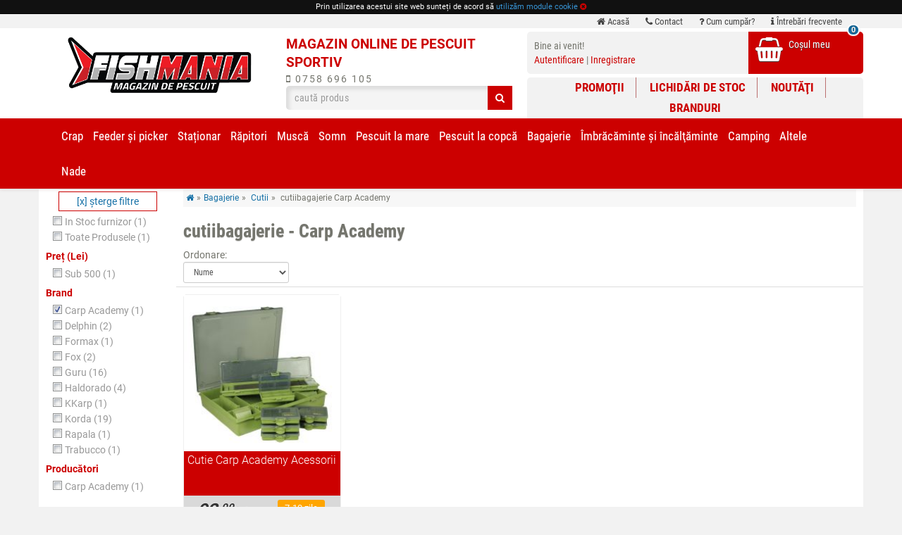

--- FILE ---
content_type: text/html; charset=utf-8
request_url: https://www.fishmania.ro/carp_academy/cutiibagajerie.html
body_size: 10082
content:
<!DOCTYPE html>
<html lang="ro-RO">
  <head>
    <meta charset="utf-8">
	<meta http-equiv="X-UA-Compatible" content="IE=edge">
	<meta name="viewport" content="width=device-width, initial-scale=1.0, minimum-scale=1.0, maximum-scale=1.0">
	<meta name="resource-type" content="document" />
	<meta name="distribution" content="global" />
	<meta name="copyright" content="copyright (c) fishmania.ro" />
	<meta name="description" content="Cauți cutiibagajerie Carp Academy? Intră și vezi sute de modele ieftine sau la preț promoțional." />
	<meta name="apple-mobile-web-app-status-bar-style" content="#CC0000" />
	<meta name="theme-color" content="#CC0000">
	<meta name="msapplication-navbutton-color" content="#CC0000" />
	<link rel="shortcut icon" href="/design/img/favicon.png" type="image/x-icon" />
		<meta name="rating" content="general" />
	<meta name="keywords" content="cutiibagajerie, Carp Academy" />
<meta name = "seobility" content = "48cbafbcaaacbf2b380ded10165a749d">
<link rel="manifest" href="/manifest.json">
<meta name="msapplication-TileColor" content="#ffffff">
<meta name="theme-color" content="#ffffff">
	
<link rel="canonical" href="https://www.fishmania.ro/carp_academy/cutiibagajerie.html" />

	<title>cutiibagajerie: Carp Academy - fishmania.ro</title>
	<link rel="stylesheet" href="/design/compress17.php" type="text/css" media="all"/>
	<script src="/inc/jquery-1.12.4.min.js"></script>
<!--[if lt IE 9]>
	<script src="https://oss.maxcdn.com/html5shiv/3.7.3/html5shiv.min.js"></script>
	<script src="https://oss.maxcdn.com/respond/1.4.2/respond.min.js"></script>
<![endif]-->
<!-- Google tag (gtag.js) -->
<script async src="https://www.googletagmanager.com/gtag/js?id=G-6JDYHMQCMV"></script>
<script>
  window.dataLayer = window.dataLayer || [];
  function gtag(){dataLayer.push(arguments);}
  gtag('js', new Date());

  gtag('config', 'G-6JDYHMQCMV');
</script>
	</head><body><noscript><iframe src="https://www.googletagmanager.com/ns.html?id=GTM-PBTGRNT" height="0" width="0" style="display:none;visibility:hidden"></iframe></noscript>
	<div id="cookiebar" class="container-fluid hidden-xs">
		<div class="container">
			Prin utilizarea acestui site web sunteți de acord să <a href="/politica-de-utilizare-cookie-uri.html">utilizăm module cookie</a> <span class="cookieagree fa fa-times-circle"></span>
		</div>
	</div>
<div id="topinfo">
    <div class="container">
		<a href="/" class="hidden-xs"><i class="fa fa-home" aria-hidden="true"></i> <span class="hidden-xs">Acasă</span></a>
		<a href="/contact.html"><i class="fa fa-phone" aria-hidden="true"></i> Contact</a>
		<a href="/cum-cumpar.html"><i class="fa fa-question" aria-hidden="true"></i> Cum cumpăr?</a>
		<a href="/intrebari-frecvente.html"><i class="fa fa-info" aria-hidden="true"></i> Întrebări frecvente</a>
    </div>
</div>

<!-- Modal -->
<div class="modal fade" id="myModal" tabindex="-1" role="dialog" aria-labelledby="myModalLabel">
  <div class="modal-dialog modal-lg" role="document">
    <div class="modal-content">
      <div class="modal-header">
        <h4 class="modal-title" id="myModalLabel">fishmania</h4>
      </div>
      <div class="modal-body">
      </div>
    </div>
  </div>
</div>

<div class="whitebg container-fluid">
	<div class="row">
	<div class="container">
		<div class="row">
			<div class="col-xs-12 col-sm-7">
				<div class="row">
					<div class="col-xs-12 col-sm-6">
						<a href="/" title="Magazin online de pescuit sportiv">
							<img src="/design/img/fishmania-logo.png" alt="Magazin online de pescuit sportiv" class="img-responsive center-block logo"/>
						</a>
					</div>
					<div class="col-xs-12 col-sm-6">
						<span id="slogan" class="hidden-xs hidden-sm">Magazin online de pescuit sportiv</span>
						<div id="phone">
							<div class="hidden-xs">
								<a href="tel:+0758696105"><i class="fa fa-mobile" aria-hidden="true"></i> 0758 696 105</a>
							</div>
							<div class="visible-xs text-center">
								<a href="tel:+0758696105" style="font-size:14px"><i class="fa fa-mobile" aria-hidden="true"></i> 0758 696 105</a>
							</div>
						</div>
						<div id="search">
							<form method="get" action="/cauta-produse">
								<input type="hidden" name="onlycat" value="0" id="onlycat"/>
								<div class="input-group">
									<input name="kulcs" id="kulcs" value="" placeholder="caută produs" class="form-control"/>
									<div class="input-group-addon">
										<button type="submit" id="submitsearch"><i class="fa fa-search" aria-hidden="true"></i></button>
									</div>
								</div>
								<div style="position:relative;width:100%;">
									<div id="searchresults" style="width: 100%;"></div>
								</div>
							</form>
						</div>
					</div>
					<div class="clearfix"></div>
				</div>
			</div>
			
			<div class="col-xs-12 col-sm-5">
				<div class="row margintop5">
					<div class="col-xs-10 col-sm-8" style="padding-right:0;position:relative">
						
							<div id="usermenu">
								<div id="usermenucontents">
									Bine ai venit!<br />
									<a href="/login" id="dologin">Autentificare</a> |
									<a href="/contulmeu&amp;op=new_user">Inregistrare</a>
								</div>
							</div>
							<div id="loginform">
								<form action="/contulmeu" method="post">
									<input type="hidden" name="redirect" value="" />
									<input type="hidden" name="mode" value="" />
									<input type="hidden" name="f" value="" />
									<input type="hidden" name="t" value="" />
									<input type="hidden" name="op" value="login" />
									<table class="table table-condensed" style="margin-bottom:0"><tr>
									<td>
										<label for="emailform">E-mail</label>
										<input type="text" class="form-control input-sm" name="username" maxlength="100" id="emailform"/>
									</td>
									<td>
										<label for="user_password">Parola</label>
										<input class="form-control input-sm" type="password" name="user_password" maxlength="25" id="user_password"/>
									</td>
									<td>
										<label for="submitlogin" style="display:block;">&nbsp;</label>
										<button type="submit" class="btn btn-danger" id="submitlogin"><i class="fa fa-arrow-right" aria-hidden="true"></i></button>
									</td></tr><tr>
									<td colspan="3">								
										<a href="/contulmeu&amp;op=pass_lost">Am uitat parola</a>
									</td></tr></table>
								</form>
							</div>
							
					</div>
					<div id="bsk" class="col-xs-2 col-sm-4">
						<i class="fa fa-shopping-basket visible-xs"></i>
						<i class="fa fa-shopping-basket pull-left hidden-xs"></i>
						<span id="totalcount">0</span>
						<div id="cosulmeu" class="hidden-xs hidden-sm">
							Coşul meu
							<a href="/checkout" class="bsk"></a>
						</div>
						<div id="basketcontent" class="ui-corner-bottom"></div>
					</div>
					<div class="clearfix"></div>
				</div>
				<div class="row hidden-xs">
					<div class="col-xs-12" style="padding-right:0px">
						<div class="topmenu text-center">
						<a href="/promotii">Promoţii</a>
						<a href="/lichidari-stoc">Lichidări de stoc</a>
						<a href="/noutati">Noutăţi</a>
							<a href="/branduri" style="border:0;">Branduri</a>
						</div>
					</div>
					<div class="clearfix"></div>
				</div>
			</div>
			
			<div class="clearfix"></div>
		</div>
	</div>
	</div>
</div>


<nav class="navbar navbar-default bootsnav">
    <div class="container">      
        <!-- Start Header Navigation -->
        <div class="navbar-header">
            <button type="button" class="navbar-toggle" data-toggle="collapse" data-target="#navbar-menu">
                <i class="fa fa-bars"></i>
            </button>
        </div>
        <!-- End Header Navigation -->
		<div class="collapse navbar-collapse" id="navbar-menu">
            <ul class="nav navbar-nav" data-in="fadeInDown" data-out="fadeOutUp">
			<li class="dropdown megamenu-fw">
				<a href="/pescuit-la-crap.html" class="dropdown-toggle dp" data-toggle="dropdown">Crap</a>
				<ul class="dropdown-menu megamenu-content" role="menu">
					<li>
                        <div class="row">

									
										<div class="col-menu col-md-3">
											<div class="title">
												<a href="/lansete-crap.html" class="nc">Lansete</a>
											</div>
											<div class="content">
												<ul class="menu-col"><li><span class="filterlink" data-link="/din-2-tronsoane.html">Din 2 tronsoane</span></li><li><span class="filterlink" data-link="/din-3-tronsoane.html">Din 3 tronsoane</span></li><li><span class="filterlink" data-link="/telescopice.html">Telescopice</span></li>
												</ul>
											</div>
										</div>

									
										<div class="col-menu col-md-3">
											<div class="title">
												<a href="/mulinete-.html" class="nc">Mulinete </a>
											</div>
											<div class="content">
												<ul class="menu-col"><li><span class="filterlink" data-link="/mulinete-crap.html">Mulinete Crap</span></li><li><span class="filterlink" data-link="/tambur-de-rezerva.html">Tambur de rezerva</span></li>
												</ul>
											</div>
										</div>

									
										<div class="col-menu col-md-3">
											<div class="title">
												<a href="/carlige-pescuit-la-crap.html" class="nc">Cârlige</a>
											</div>
											<div class="content">
												<ul class="menu-col"><li><span class="filterlink" data-link="/carlige-crap.html">Cârlige</span></li><li><span class="filterlink" data-link="/carlige-legate-crap.html">Cârlige Legate</span></li>
												</ul>
											</div>
										</div>

									
										<div class="col-menu col-md-3">
											<div class="title">
												<a href="/fire-pescuit-la-crap.html" class="nc">Fire</a>
											</div>
											<div class="content">
												<ul class="menu-col"><li><span class="filterlink" data-link="/monofilament-crap.html">Monofilament</span></li><li><span class="filterlink" data-link="/textil-crap.html">Textil</span></li><li><span class="filterlink" data-link="/counter-fir.html">Counter fir</span></li><li><span class="filterlink" data-link="/flourocarbon.html">Flourocarbon</span></li>
												</ul>
											</div>
										</div>

									
										<div class="col-menu col-md-3">
											<div class="title">
												<a href="/monturi-si-accesorii-pescuit-la-crap.html" class="nc">Monturi si Accesorii</a>
											</div>
											<div class="content">
												<ul class="menu-col"><li><span class="filterlink" data-link="/monturi-pescuit-la-crap.html">Monturi</span></li><li><span class="filterlink" data-link="/kituri-monturi-pescuit-la-crap.html">Kituri Monturi</span></li><li><span class="filterlink" data-link="/agrafe-pescuit-la-crap.html">Agrafe</span></li><li><span class="filterlink" data-link="/varteje-pescuit-la-crap.html">Vârteje</span></li><li><span class="filterlink" data-link="/clipsuri-si-conuri-pescuit-la-crap.html">Clipsuri și conuri</span></li><li><span class="filterlink" data-link="/tuburi-pescuit-la-crap.html">Tuburi</span></li><li><span class="filterlink" data-link="/bilute-antisoc-pescuit-la-crap.html">Biluțe antișoc</span></li><li><span class="filterlink" data-link="/inele-pescuit-la-crap.html">Inele</span></li><li><span class="filterlink" data-link="/crosete-burghie-si-foarfece.html">Croșete , Burghie și Foarfece</span></li>
												</ul>
											</div>
										</div>

									
										<div class="col-menu col-md-3">
											<div class="title">
												<a href="/avertizoare-si-swingere-pescuit-la-crap.html" class="nc">Avertizoare și Swingere</a>
											</div>
											<div class="content">
												<ul class="menu-col"><li><span class="filterlink" data-link="/avertizoare-electronice.html">Avertizoare</span></li><li><span class="filterlink" data-link="/swingere.html">Swingere</span></li><li><span class="filterlink" data-link="/accesorii-avertizori.html">Accesorii</span></li>
												</ul>
											</div>
										</div>

									
										<div class="col-menu col-md-3">
											<div class="title">
												<a href="/rod-pod-uri-suporti-si-picheti.html" class="nc">Rod Pod-uri, suporți și picheți</a>
											</div>
											<div class="content">
												<ul class="menu-col"><li><span class="filterlink" data-link="/rod-pod.html">Rod Pod</span></li><li><span class="filterlink" data-link="/suporti.html">Suporti</span></li><li><span class="filterlink" data-link="/picheti.html">Picheti</span></li><li><span class="filterlink" data-link="/accesorii-rodpod.html">Accesorii</span></li>
												</ul>
											</div>
										</div>

									
										<div class="col-menu col-md-3">
											<div class="title">
												<a href="/plumbi-si-momitoare.html" class="nc">Plumbi și Momitoare</a>
											</div>
											<div class="content">
												<ul class="menu-col"><li><span class="filterlink" data-link="/plumbi-.html">Plumbi crap</span></li><li><span class="filterlink" data-link="/momitor-crap.html">Momitor</span></li>
												</ul>
											</div>
										</div>

									
										<div class="col-menu col-md-3">
											<div class="title">
												<a href="/nadire-si-sondare-pescuit-la-crap.html" class="nc">Nădire și Sondare</a>
											</div>
											<div class="content">
												<ul class="menu-col"><li><span class="filterlink" data-link="/pva.html">Pva</span></li><li><span class="filterlink" data-link="/baston-nadire.html">Bastoane nadire</span></li><li><span class="filterlink" data-link="/racheta-de-nadit.html">Racheta de nadit</span></li><li><span class="filterlink" data-link="/diverse-nadit.html">Diverse</span></li><li><span class="filterlink" data-link="/prasti-de-nadit.html">Prastii</span></li><li><span class="filterlink" data-link="/galeti.html">Galeti, bac, sita</span></li>
												</ul>
											</div>
										</div>

									
										<div class="col-menu col-md-3">
											<a href="/juvelnice-si-pastrare.html" class="nc">Juvelnice și Păstrare</a>
										</div>

									
										<div class="col-menu col-md-3">
											<a href="/mincioguri-pescuit-la-crap.html" class="nc">Mincioguri</a>
										</div>
						</div>
					</li>
				</ul>
			</li>
			<li class="dropdown megamenu-fw">
				<a href="/pescuit-la-feeder-si-picker.html" class="dropdown-toggle dp" data-toggle="dropdown">Feeder şi picker</a>
				<ul class="dropdown-menu megamenu-content" role="menu">
					<li>
                        <div class="row">

									
										<div class="col-menu col-md-3">
											<div class="title">
												<a href="/lansete-feeder.html" class="nc">Lansete</a>
											</div>
											<div class="content">
												<ul class="menu-col"><li><span class="filterlink" data-link="/lansete-feeder-.html">Feeder</span></li><li><span class="filterlink" data-link="/lansete-picker.html">Picker</span></li>
												</ul>
											</div>
										</div>

									
										<div class="col-menu col-md-3">
											<div class="title">
												<a href="/mulinete-feeder.html" class="nc">Mulinete</a>
											</div>
											<div class="content">
												<ul class="menu-col"><li><span class="filterlink" data-link="/mulinete-feeder-frana-pe-fata-.html">Frână pe față </span></li><li><span class="filterlink" data-link="/mulinete-feeder-frana-pe-spate-.html">Frână pe spate</span></li><li><span class="filterlink" data-link="/mulinete-feeder-baitrunner-.html">BaitRunner</span></li><li><span class="filterlink" data-link="/mulinete-feeder-longcast.html">Longcast</span></li><li><span class="filterlink" data-link="/tambur-de-rezerva-feeder.html">Tambur de rezerva Feeder</span></li>
												</ul>
											</div>
										</div>

									
										<div class="col-menu col-md-3">
											<div class="title">
												<a href="/fire-feeder.html" class="nc">Fire</a>
											</div>
											<div class="content">
												<ul class="menu-col"><li><span class="filterlink" data-link="/monofilament-.html">Monofilament</span></li><li><span class="filterlink" data-link="/textil-.html">Textil</span></li>
												</ul>
											</div>
										</div>

									
										<div class="col-menu col-md-3">
											<div class="title">
												<a href="/carlige-feeder.html" class="nc">Cârlige</a>
											</div>
											<div class="content">
												<ul class="menu-col"><li><span class="filterlink" data-link="/ochet-feeder-.html">Ochet</span></li><li><span class="filterlink" data-link="/paleta-feeder.html">Paletă</span></li><li><span class="filterlink" data-link="/carlige-legate-feeder.html">Cârlige Legate</span></li>
												</ul>
											</div>
										</div>

									
										<div class="col-menu col-md-3">
											<div class="title">
												<a href="/momitoare-si-accesorii-feeder.html" class="nc">Momitoare și Accesorii</a>
											</div>
											<div class="content">
												<ul class="menu-col"><li><span class="filterlink" data-link="/plumbi-feeder.html">Plumbi</span></li><li><span class="filterlink" data-link="/cosuri-feeder.html">Coșuri feeder</span></li><li><span class="filterlink" data-link="/method-feeder.html">Momitor Feeder</span></li>
												</ul>
											</div>
										</div>

									
										<div class="col-menu col-md-3">
											<div class="title">
												<a href="/accesorii-feeder.html" class="nc">Accesorii</a>
											</div>
											<div class="content">
												<ul class="menu-col"><li><span class="filterlink" data-link="/varfuri-feeder.html">Vârfuri </span></li><li><span class="filterlink" data-link="/monturi-feeder.html">Monturi și Accesorii</span></li><li><span class="filterlink" data-link="/galeti-si-bacuri-feeder.html">Galeți și Bacuri</span></li><li><span class="filterlink" data-link="/accesorii-universale-feeder.html">Accesorii universale</span></li>
												</ul>
											</div>
										</div>

									
										<div class="col-menu col-md-3">
											<div class="title">
												<a href="/scaune-feeder-si-picker.html" class="nc">Scaune</a>
											</div>
											<div class="content">
												<ul class="menu-col"><li><span class="filterlink" data-link="/scaune-feeder-.html">Scaune feeder</span></li><li><span class="filterlink" data-link="/scaune-universale-feeder.html">Scaune universale</span></li><li><span class="filterlink" data-link="/accesorii-scaune-feeder.html">Accesorii scaune</span></li>
												</ul>
											</div>
										</div>

									
										<div class="col-menu col-md-3">
											<div class="title">
												<a href="/mincioguri.html" class="nc">Mincioguri</a>
											</div>
											<div class="content">
												<ul class="menu-col"><li><span class="filterlink" data-link="/cap-de-minciog.html">Cap de minciog</span></li><li><span class="filterlink" data-link="/coade-de-minciog.html">Cozi de minciog</span></li>
												</ul>
											</div>
										</div>

									
										<div class="col-menu col-md-3">
											<a href="/juvelnice-feeder.html" class="nc">Juvelnice</a>
										</div>
						</div>
					</li>
				</ul>
			</li>
			<li class="dropdown megamenu-fw">
				<a href="/pescuit-stationar.html" class="dropdown-toggle dp" data-toggle="dropdown">Staționar</a>
				<ul class="dropdown-menu megamenu-content" role="menu">
					<li>
                        <div class="row">

									
										<div class="col-menu col-md-3">
											<div class="title">
												<a href="/rubeziene-pescuit-stationar.html" class="nc">Rubeziene</a>
											</div>
											<div class="content">
												<ul class="menu-col"><li><span class="filterlink" data-link="/accesorii-rubeziene.html">Accesorii Rubeziene</span></li><li><span class="filterlink" data-link="/kituri.html">Kituri</span></li><li><span class="filterlink" data-link="/rubeziene.html">Rubeziene</span></li>
												</ul>
											</div>
										</div>

									
										<div class="col-menu col-md-3">
											<div class="title">
												<a href="/lansete-pescuit-stationar.html" class="nc">Lansete</a>
											</div>
											<div class="content">
												<ul class="menu-col"><li><span class="filterlink" data-link="/vergi.html">Vergi</span></li><li><span class="filterlink" data-link="/bologneze.html">Bologneze</span></li><li><span class="filterlink" data-link="/telematch.html">Telematch</span></li><li><span class="filterlink" data-link="/match.html">Match</span></li><li><span class="filterlink" data-link="/allround-si-telescopice.html">Allround și Telescopice</span></li>
												</ul>
											</div>
										</div>

									
										<div class="col-menu col-md-3">
											<div class="title">
												<a href="/mulinete-pescuit-stationar.html" class="nc">Mulinete</a>
											</div>
											<div class="content">
												<ul class="menu-col"><li><span class="filterlink" data-link="/frana-pe-fata.html">Frână pe față</span></li><li><span class="filterlink" data-link="/frana-pe-spate.html">Frână pe spate</span></li><li><span class="filterlink" data-link="/baitrunner.html">BaitRunner</span></li>
												</ul>
											</div>
										</div>

									
										<div class="col-menu col-md-3">
											<div class="title">
												<a href="/fire-pescuit-stationar.html" class="nc">Fire</a>
											</div>
											<div class="content">
												<ul class="menu-col"><li><span class="filterlink" data-link="/monofilament-stationar.html">Monofilament</span></li><li><span class="filterlink" data-link="/fluorocarbon.html">Fluorocarbon</span></li>
												</ul>
											</div>
										</div>

									
										<div class="col-menu col-md-3">
											<div class="title">
												<a href="/plute-pescuit-stationar.html" class="nc">Plute</a>
											</div>
											<div class="content">
												<ul class="menu-col"><li><span class="filterlink" data-link="/fixa.html">Fixă</span></li><li><span class="filterlink" data-link="/waggler.html">Waggler</span></li><li><span class="filterlink" data-link="/accesorii-plute.html">Accesorii Plute</span></li>
												</ul>
											</div>
										</div>

									
										<div class="col-menu col-md-3">
											<div class="title">
												<a href="/carlige-pescuit-stationar.html" class="nc">Cârlige</a>
											</div>
											<div class="content">
												<ul class="menu-col"><li><span class="filterlink" data-link="/ochet-stationar.html">Ochet</span></li><li><span class="filterlink" data-link="/paleta-stationar.html">Paletă</span></li><li><span class="filterlink" data-link="/carlige-legate.html">Cârlige Legate</span></li>
												</ul>
											</div>
										</div>

									
										<div class="col-menu col-md-3">
											<div class="title">
												<a href="/scaune-pescuit-stationar.html" class="nc">Scaune</a>
											</div>
											<div class="content">
												<ul class="menu-col"><li><span class="filterlink" data-link="/scaune-de-competitie.html">Scaune de competiţie</span></li><li><span class="filterlink" data-link="/accesorii-pentru-scaune.html">Accesorii pentru scaune</span></li><li><span class="filterlink" data-link="/scaune-universale.html">Scaune universale</span></li>
												</ul>
											</div>
										</div>

									
										<div class="col-menu col-md-3">
											<div class="title">
												<a href="/mincioguri-pescuit-stationar.html" class="nc">Mincioguri</a>
											</div>
											<div class="content">
												<ul class="menu-col"><li><span class="filterlink" data-link="/capete-de-minciog-stationar.html">Capete de minciog</span></li><li><span class="filterlink" data-link="/cozi-de-minciog-stationar.html">Cozi de minciog</span></li><li><span class="filterlink" data-link="/minciog-telescopic.html">Minciog telescopic</span></li>
												</ul>
											</div>
										</div>

									
										<div class="col-menu col-md-3">
											<div class="title">
												<a href="/accesorii-pescuit-stationar.html" class="nc">Accesorii</a>
											</div>
											<div class="content">
												<ul class="menu-col"><li><span class="filterlink" data-link="/galeti-si-bacuri.html">Găleți și bacuri</span></li><li><span class="filterlink" data-link="/site.html">Site</span></li><li><span class="filterlink" data-link="/varteje-stationar.html">Vârteje</span></li><li><span class="filterlink" data-link="/monturi-stationar.html">Monturi staționar</span></li><li><span class="filterlink" data-link="/riguri-stationar.html">Riguri</span></li>
												</ul>
											</div>
										</div>
						</div>
					</li>
				</ul>
			</li>
			<li class="dropdown megamenu-fw">
				<a href="/pescuit-rapitori.html" class="dropdown-toggle dp" data-toggle="dropdown">Răpitori</a>
				<ul class="dropdown-menu megamenu-content" role="menu">
					<li>
                        <div class="row">

									
										<div class="col-menu col-md-3">
											<div class="title">
												<a href="/lansete-pescuit-rapitori.html" class="nc">Lansete</a>
											</div>
											<div class="content">
												<ul class="menu-col"><li><span class="filterlink" data-link="/lansete-spinning.html">Spinning</span></li><li><span class="filterlink" data-link="/casting.html">Casting</span></li><li><span class="filterlink" data-link="/telescopice-rapitori.html">Telescopice</span></li>
												</ul>
											</div>
										</div>

									
										<div class="col-menu col-md-3">
											<div class="title">
												<a href="/mulinete-pescuit-rapitori.html" class="nc">Mulinete</a>
											</div>
											<div class="content">
												<ul class="menu-col"><li><span class="filterlink" data-link="/frana-pe-fata-.html">Frână pe față</span></li><li><span class="filterlink" data-link="/frana-pe-spate-.html">Frână pe spate</span></li><li><span class="filterlink" data-link="/multiplicator.html">Multiplicator</span></li>
												</ul>
											</div>
										</div>

									
										<div class="col-menu col-md-3">
											<div class="title">
												<a href="/fire-pescuit-la-rapitori.html" class="nc">Fire</a>
											</div>
											<div class="content">
												<ul class="menu-col"><li><span class="filterlink" data-link="/monofilament-rapitori.html">Monofilament</span></li><li><span class="filterlink" data-link="/fluorocarbon-rapitori.html">Fluorocarbon</span></li><li><span class="filterlink" data-link="/textil-rapitori.html">Textil</span></li>
												</ul>
											</div>
										</div>

									
										<div class="col-menu col-md-3">
											<div class="title">
												<a href="/carlige-pescuit-la-rapitori.html" class="nc">Cârlige</a>
											</div>
											<div class="content">
												<ul class="menu-col"><li><span class="filterlink" data-link="/carlige-rapitori.html">Cârlige</span></li><li><span class="filterlink" data-link="/carlige-duble-rapitori.html">Cârlige duble</span></li><li><span class="filterlink" data-link="/ancora-.html">Ancore</span></li><li><span class="filterlink" data-link="/carlig-offset-.html">Cârlige offset </span></li><li><span class="filterlink" data-link="/carlig-offset-lestat.html">Cârlig offset lestat</span></li><li><span class="filterlink" data-link="/jig.html">Jig</span></li>
												</ul>
											</div>
										</div>

									
										<div class="col-menu col-md-3">
											<div class="title">
												<a href="/naluci-metalice-rapitori.html" class="nc">Năluci metalice</a>
											</div>
											<div class="content">
												<ul class="menu-col"><li><span class="filterlink" data-link="/metalice-rapitori.html">Metalice</span></li><li><span class="filterlink" data-link="/oscilanta-.html">Oscilante</span></li><li><span class="filterlink" data-link="/rotativa.html">Rotative</span></li><li><span class="filterlink" data-link="/cicada.html">Cicada</span></li><li><span class="filterlink" data-link="/spinnerbait.html">Spinnerbait</span></li>
												</ul>
											</div>
										</div>

									
										<div class="col-menu col-md-3">
											<div class="title">
												<a href="/naluci-soft.html" class="nc">Năluci soft</a>
											</div>
											<div class="content">
												<ul class="menu-col"><li><span class="filterlink" data-link="/shad.html">Shad</span></li><li><span class="filterlink" data-link="/swimbait-.html">Swimbait</span></li><li><span class="filterlink" data-link="/speciale.html">Speciale</span></li>
												</ul>
											</div>
										</div>

									
										<div class="col-menu col-md-3">
											<a href="/voblere.html" class="nc">Voblere</a>
										</div>

									
										<div class="col-menu col-md-3">
											<div class="title">
												<a href="/accesorii3.html" class="nc">Accesorii</a>
											</div>
											<div class="content">
												<ul class="menu-col"><li><span class="filterlink" data-link="/montura.html">Montura</span></li><li><span class="filterlink" data-link="/strune.html">Strune</span></li><li><span class="filterlink" data-link="/plumbi.html">Plumbi</span></li><li><span class="filterlink" data-link="/ustensile.html">Ustensile</span></li>
												</ul>
											</div>
										</div>

									
										<div class="col-menu col-md-3">
											<a href="/mincioguri1.html" class="nc">Mincioguri</a>
										</div>

									
										<div class="col-menu col-md-3">
											<a href="/atractantimomeli-rapitori.html" class="nc">Atractanti,Momeli</a>
										</div>
						</div>
					</li>
				</ul>
			</li>
			<li class="dropdown megamenu-fw">
				<a href="/pescuit-la-musca.html" class="dropdown-toggle dp" data-toggle="dropdown">Muscă</a>
				<ul class="dropdown-menu megamenu-content" role="menu">
					<li>
                        <div class="row">

									
										<div class="col-menu col-md-3">
											<a href="/lansete-pescuit-la-musca.html" class="nc">Lansete</a>
										</div>

									
										<div class="col-menu col-md-3">
											<a href="/mulinete-pescuit-la-musca.html" class="nc">Mulinete</a>
										</div>

									
										<div class="col-menu col-md-3">
											<a href="/fire-pescuit-la-musca.html" class="nc">Fire</a>
										</div>

									
										<div class="col-menu col-md-3">
											<a href="/carlige-pescuit-la-musca.html" class="nc">Cârlige</a>
										</div>

									
										<div class="col-menu col-md-3">
											<a href="/accesorii-pescuit-la-musca.html" class="nc">Accesorii</a>
										</div>
						</div>
					</li>
				</ul>
			</li>
			<li class="dropdown megamenu-fw">
				<a href="/pescuit-la-somn.html" class="dropdown-toggle dp" data-toggle="dropdown">Somn</a>
				<ul class="dropdown-menu megamenu-content" role="menu">
					<li>
                        <div class="row">

									
										<div class="col-menu col-md-3">
											<a href="/lansete-pescuit-la-somn.html" class="nc">Lansete</a>
										</div>

									
										<div class="col-menu col-md-3">
											<a href="/mulinete-pescuit-la-somn.html" class="nc">Mulinete</a>
										</div>

									
										<div class="col-menu col-md-3">
											<a href="/fire-pescuit-la-somn.html" class="nc">Fire</a>
										</div>

									
										<div class="col-menu col-md-3">
											<a href="/carlige-pescuit-la-somn.html" class="nc">Cârlige</a>
										</div>

									
										<div class="col-menu col-md-3">
											<div class="title">
												<a href="/naluci-pescuit-la-somn.html" class="nc">Năluci</a>
											</div>
											<div class="content">
												<ul class="menu-col"><li><span class="filterlink" data-link="/naluci-soft-pescuit-la-somn.html">Soft</span></li><li><span class="filterlink" data-link="/naluci-metalice-pescuit-la-somn.html">Metalice</span></li>
												</ul>
											</div>
										</div>

									
										<div class="col-menu col-md-3">
											<a href="/voblere-pescuit-la-somn.html" class="nc">Voblere</a>
										</div>

									
										<div class="col-menu col-md-3">
											<a href="/accesorii-pescuit-la-somn.html" class="nc">Accesorii</a>
										</div>
						</div>
					</li>
				</ul>
			</li>
			<li class="dropdown megamenu-fw">
				<a href="/pescuit-la-mare.html" class="dropdown-toggle dp" data-toggle="dropdown">Pescuit la mare</a>
				<ul class="dropdown-menu megamenu-content" role="menu">
					<li>
                        <div class="row">

									
										<div class="col-menu col-md-3">
											<a href="/lansete-pescuit-la-mare.html" class="nc">Lansete</a>
										</div>

									
										<div class="col-menu col-md-3">
											<a href="/mulinete-pescuit-la-mare.html" class="nc">Mulinete</a>
										</div>

									
										<div class="col-menu col-md-3">
											<a href="/fire-pescuit-la-mare.html" class="nc">Fire</a>
										</div>

									
										<div class="col-menu col-md-3">
											<a href="/carlige-pescuit-la-mare.html" class="nc">Cârlige</a>
										</div>

									
										<div class="col-menu col-md-3">
											<a href="/accesorii-pescuit-la-mare.html" class="nc">Accesorii</a>
										</div>
						</div>
					</li>
				</ul>
			</li>
			<li class="dropdown megamenu-fw">
				<a href="/pescuit-la-copca.html" class="dropdown-toggle dp" data-toggle="dropdown">Pescuit la copcă</a>
				<ul class="dropdown-menu megamenu-content" role="menu">
					<li>
                        <div class="row">

									
										<div class="col-menu col-md-3">
											<a href="/lansete-copca.html" class="nc">Lansete</a>
										</div>

									
										<div class="col-menu col-md-3">
											<a href="/mulinete-copca.html" class="nc">Mulinete</a>
										</div>

									
										<div class="col-menu col-md-3">
											<a href="/fire-copca.html" class="nc">Fire</a>
										</div>

									
										<div class="col-menu col-md-3">
											<a href="/carlige-copca.html" class="nc">Cârlige</a>
										</div>

									
										<div class="col-menu col-md-3">
											<a href="/accesorii-copca.html" class="nc">Accesorii</a>
										</div>

									
										<div class="col-menu col-md-3">
											<a href="/freza.html" class="nc">Freza</a>
										</div>

									
										<div class="col-menu col-md-3">
											<a href="/voblerecopca.html" class="nc">Voblere</a>
										</div>
						</div>
					</li>
				</ul>
			</li>
			<li class="dropdown megamenu-fw">
				<a href="/bagajerie-craap.html" class="dropdown-toggle dp" data-toggle="dropdown">Bagajerie</a>
				<ul class="dropdown-menu megamenu-content" role="menu">
					<li>
                        <div class="row">

									
										<div class="col-menu col-md-3">
											<a href="/bagajerie-genti.html" class="nc">Genti</a>
										</div>

									
										<div class="col-menu col-md-3">
											<a href="/huse-lansete.html" class="nc">Huse</a>
										</div>

									
										<div class="col-menu col-md-3">
											<a href="/valigete.html" class="nc">Valigete</a>
										</div>

									
										<div class="col-menu col-md-3">
											<a href="/penar.html" class="nc">Penar</a>
										</div>

									
										<div class="col-menu col-md-3">
											<a href="/cutiibagajerie.html" class="nc">Cutii</a>
										</div>

									
										<div class="col-menu col-md-3">
											<a href="/diverse-bagajerie.html" class="nc">Diverse</a>
										</div>
						</div>
					</li>
				</ul>
			</li>
			<li class="dropdown megamenu-fw">
				<a href="/imbracaminte-si-incaltaminte-pescuit.html" class="dropdown-toggle dp" data-toggle="dropdown">Îmbrăcăminte și încălţăminte</a>
				<ul class="dropdown-menu megamenu-content" role="menu">
					<li>
                        <div class="row">

									
										<div class="col-menu col-md-3">
											<a href="/costume.html" class="nc">Costume</a>
										</div>

									
										<div class="col-menu col-md-3">
											<a href="/jachete.html" class="nc">Jachete</a>
										</div>

									
										<div class="col-menu col-md-3">
											<a href="/pantaloni.html" class="nc">Pantaloni</a>
										</div>

									
										<div class="col-menu col-md-3">
											<a href="/veste.html" class="nc">Veste</a>
										</div>

									
										<div class="col-menu col-md-3">
											<a href="/tricou.html" class="nc">Tricou</a>
										</div>

									
										<div class="col-menu col-md-3">
											<a href="/lenjerie-de-corp.html" class="nc">Lenjerie de corp</a>
										</div>

									
										<div class="col-menu col-md-3">
											<div class="title">
												<a href="/manusi.html" class="nc">Mănuşi</a>
											</div>
											<div class="content">
												<ul class="menu-col"><li><span class="filterlink" data-link="/manusi-degetar.html">Degetar</span></li><li><span class="filterlink" data-link="/manus.html">Manusi</span></li>
												</ul>
											</div>
										</div>

									
										<div class="col-menu col-md-3">
											<a href="/sapca.html" class="nc">Şapca</a>
										</div>

									
										<div class="col-menu col-md-3">
											<a href="/sosete.html" class="nc">Şosete</a>
										</div>

									
										<div class="col-menu col-md-3">
											<a href="/ochelari.html" class="nc">Ochelari</a>
										</div>

									
										<div class="col-menu col-md-3">
											<a href="/cizme.html" class="nc">Cizme,Waders</a>
										</div>

									
										<div class="col-menu col-md-3">
											<a href="/ghete.html" class="nc">Ghete</a>
										</div>

									
										<div class="col-menu col-md-3">
											<a href="/papuci.html" class="nc">Papuci</a>
										</div>

									
										<div class="col-menu col-md-3">
											<a href="/accesorii-imbracaminte-incaltaminte.html" class="nc">Accesorii</a>
										</div>

									
										<div class="col-menu col-md-3">
											<a href="/camasi.html" class="nc">Camasi Vanatoare, Pescuit</a>
										</div>

									
										<div class="col-menu col-md-3">
											<a href="/hanorace-imbracaminte.html" class="nc">Hanorace</a>
										</div>
						</div>
					</li>
				</ul>
			</li>
			<li class="dropdown megamenu-fw">
				<a href="/camping.html" class="dropdown-toggle dp" data-toggle="dropdown">Camping</a>
				<ul class="dropdown-menu megamenu-content" role="menu">
					<li>
                        <div class="row">

									
										<div class="col-menu col-md-3">
											<a href="/scaune-camping.html" class="nc">Scaune </a>
										</div>

									
										<div class="col-menu col-md-3">
											<a href="/paturi-camping.html" class="nc">Paturi</a>
										</div>

									
										<div class="col-menu col-md-3">
											<a href="/cort.html" class="nc">Cort</a>
										</div>

									
										<div class="col-menu col-md-3">
											<a href="/umbrele-sisteme-de-umbrire.html" class="nc">Umbrele, sisteme de umbrire</a>
										</div>

									
										<div class="col-menu col-md-3">
											<a href="/saci-de-dormit.html" class="nc">Saci de dormit</a>
										</div>

									
										<div class="col-menu col-md-3">
											<a href="/aragaze-butelii-incalzitoare.html" class="nc">Aragaze, butelii, încălzitoare</a>
										</div>

									
										<div class="col-menu col-md-3">
											<a href="/tacamuri-si-vesela.html" class="nc">Tacâmuri şi veselă</a>
										</div>

									
										<div class="col-menu col-md-3">
											<a href="/cutite-briceaguri.html" class="nc">Cuţite, briceaguri</a>
										</div>

									
										<div class="col-menu col-md-3">
											<a href="/lanterne.html" class="nc">Lanterne</a>
										</div>

									
										<div class="col-menu col-md-3">
											<a href="/ingrijire-si-protectie-personala.html" class="nc">Îngrijire şi protecţie personală</a>
										</div>

									
										<div class="col-menu col-md-3">
											<a href="/mese.html" class="nc">Mese</a>
										</div>
						</div>
					</li>
				</ul>
			</li>
			<li class="dropdown megamenu-fw">
				<a href="/altele.html" class="dropdown-toggle dp" data-toggle="dropdown">Altele</a>
				<ul class="dropdown-menu megamenu-content" role="menu">
					<li>
                        <div class="row">

									
										<div class="col-menu col-md-3">
											<a href="/cantare.html" class="nc">Cântare</a>
										</div>

									
										<div class="col-menu col-md-3">
											<a href="/sonar.html" class="nc">Sonar</a>
										</div>

									
										<div class="col-menu col-md-3">
											<a href="/diverse.html" class="nc">Diverse</a>
										</div>

									
										<div class="col-menu col-md-3">
											<div class="title">
												<a href="/-barci-motoare-.html" class="nc"> Barci, Motoare </a>
											</div>
											<div class="content">
												<ul class="menu-col"><li><span class="filterlink" data-link="/motoare.html">Motoare</span></li><li><span class="filterlink" data-link="/barci.html">Barci</span></li>
												</ul>
											</div>
										</div>

									
										<div class="col-menu col-md-3">
											<a href="/ceas.html" class="nc">Ceasuri</a>
										</div>
						</div>
					</li>
				</ul>
			</li>
			<li class="dropdown megamenu-fw">
				<a href="/nade.html" class="dropdown-toggle dp" data-toggle="dropdown">Nade</a>
				<ul class="dropdown-menu megamenu-content" role="menu">
					<li>
                        <div class="row">

									
										<div class="col-menu col-md-3">
											<a href="/nada.html" class="nc">Nada</a>
										</div>

									
										<div class="col-menu col-md-3">
											<a href="/aditivi-praf.html" class="nc">Aditivi praf</a>
										</div>

									
										<div class="col-menu col-md-3">
											<a href="/aditivi-lichizi.html" class="nc">Aditivi lichizi</a>
										</div>

									
										<div class="col-menu col-md-3">
											<a href="/arome.html" class="nc">Arome</a>
										</div>

									
										<div class="col-menu col-md-3">
											<a href="/pellete-de-nadit.html" class="nc">Pellete de nădit</a>
										</div>

									
										<div class="col-menu col-md-3">
											<a href="/seminte.html" class="nc">Seminţe</a>
										</div>

									
										<div class="col-menu col-md-3">
											<a href="/paste.html" class="nc">Paste</a>
										</div>

									
										<div class="col-menu col-md-3">
											<a href="/momeli-carlige-naturale.html" class="nc">Momeli cârlige naturale</a>
										</div>

									
										<div class="col-menu col-md-3">
											<a href="/momeli-carlige-artificiale.html" class="nc">Momeli cârlige artificiale</a>
										</div>

									
										<div class="col-menu col-md-3">
											<a href="/boilies-de-nadit.html" class="nc">Boilies de nădit</a>
										</div>

									
										<div class="col-menu col-md-3">
											<a href="/boilies-de-carlig.html" class="nc">Boilies de cârlig</a>
										</div>

									
										<div class="col-menu col-md-3">
											<a href="/mix-boilies.html" class="nc">Mix boilies</a>
										</div>

									
										<div class="col-menu col-md-3">
											<a href="/dipuri.html" class="nc">Dipuri</a>
										</div>

									
										<div class="col-menu col-md-3">
											<a href="/porumb-conservat.html" class="nc">Porumb Conservat</a>
										</div>
						</div>
					</li>
				</ul>
			</li>
	<li class="visible-xs blackbg"><a href="/promotii">Promoţii</a></li>
	<li class="visible-xs blackbg"><a href="/lichidari-stoc">Lichidări de stoc</a></li>
	<li class="visible-xs blackbg"><a href="/noutati">Noutăţi</a></li>
	<li class="visible-xs blackbg"><a href="/branduri">Branduri</a></li>
	
              </ul>
        </div><!-- /.navbar-collapse -->
    </div>   
</nav>

<div class="container contenth" id="cont1">
<div class="row">
	<div class="col-xs-12 col-sm-4 col-md-2">
		<span id="filterswitch" class="visible-xs btn btn-default">Filtre</span><a href="/cutiibagajerie.html" class="deletefilters ui-corner-all">[x] şterge filtre</a>
		<ul class="cat_filters hidden-xs">
		<li>
			<ul><li class="notchecked"><span class="filterlink" data-link="/carp_academy,in-stoc-furnizor/cutiibagajerie.html">In Stoc furnizor (1)</span></li><li class="notchecked"><span class="filterlink" data-link="/carp_academy/cutiibagajerie.html">Toate Produsele (1)</span></li>
		</ul>
	</li><li id="pricerows">Preț (Lei)<ul class="pricefilters"></ul>
	<script>$(".pricefilters").html('<li class="notchecked"><span class="filterlink" data-link="/carp_academy/cutiibagajerie_0-pret-intre-0-500.html">Sub 500 (1)</span></li>');</script></li><li>Brand<ul><li class="checked"><span class="filterlink" data-link="/cutiibagajerie.html">Carp Academy (1)</span></li><li class="notchecked"><span class="filterlink" data-link="/carp_academy,delphin/cutiibagajerie.html">Delphin (2)</span></li><li class="notchecked"><span class="filterlink" data-link="/carp_academy,formax/cutiibagajerie.html">Formax (1)</span></li><li class="notchecked"><span class="filterlink" data-link="/carp_academy,fox/cutiibagajerie.html">Fox (2)</span></li><li class="notchecked"><span class="filterlink" data-link="/carp_academy,guru/cutiibagajerie.html">Guru (16)</span></li><li class="notchecked"><span class="filterlink" data-link="/carp_academy,haldorado/cutiibagajerie.html">Haldorado (4)</span></li><li class="notchecked"><span class="filterlink" data-link="/carp_academy,kkarp/cutiibagajerie.html">KKarp (1)</span></li><li class="notchecked"><span class="filterlink" data-link="/carp_academy,korda/cutiibagajerie.html">Korda (19)</span></li><li class="notchecked"><span class="filterlink" data-link="/carp_academy,rapala/cutiibagajerie.html">Rapala (1)</span></li><li class="notchecked"><span class="filterlink" data-link="/carp_academy,trabucco/cutiibagajerie.html">Trabucco (1)</span></li></ul></li><li>Producători<ul><li class="notchecked"><span class="filterlink" data-link="/carp_academy/cutiibagajerie_3086-produca-carp-ac.html">Carp Academy (1)</span></li></ul></li>
	</ul>
	<div style="clear:left"></div>
</div>

<div class="col-xs-12 col-sm-8 col-md-10"><div id="whereamy">
	<ol itemscope itemtype="http://schema.org/BreadcrumbList">
	<li itemprop="itemListElement" itemscope itemtype="http://schema.org/ListItem"><a href="/" itemprop="item"><span itemprop="name"><span style="display:none">Prima pagina</span><i class="fa fa-home" aria-hidden="true"></i></span></a><meta itemprop="position" content="1"></li><li> » </li><li itemprop="itemListElement" itemscope itemtype="http://schema.org/ListItem"><a itemprop="item" href="/bagajerie-craap.html"><span itemprop="name">Bagajerie</span></a><meta itemprop="position" content="2"></li><li> » </li>
<li itemprop="itemListElement" itemscope itemtype="http://schema.org/ListItem"><a itemprop="item" href="/cutiibagajerie.html"><span itemprop="name">Cutii</span></a><meta itemprop="position" content="3"></li><li> » </li>
<li itemprop="itemListElement" itemscope itemtype="http://schema.org/ListItem"><span itemprop="name">cutiibagajerie Carp Academy</span><meta itemprop="position" content="5"></li></li></ol>
</div><h1>cutiibagajerie - Carp Academy</h1>
<div class="paginare paginaretop row">
	<div class="col-xs-12 col-sm-6 marginb5">
			Ordonare:
			<select class="form-control sortproducts input-sm"><option value="prod_order">Ordonare implicită</option><option value="pricea">Preț crescător</option><option value="priced">Preț descrescător</option><option value="name" selected="selected">Nume</option></select>
	</div>
	<div class="clearfix"></div></div><div class="row"><div class="col-xs-6 col-sm-6 col-md-4 col-lg-3"><div class="prod_block">
		<a href="/cutie-carp-academy-acessorii.html" title="Cutie Carp Academy Acessorii">
			<div class="imagine_produs">
				<img src="/poze/thumb/220-cutie-carp-academy-acessorii.jpg" width="280" height="280" alt="Cutie Carp Academy Acessorii" class="img-responsive center-block"/>
			</div>
			<div class="nume_produs">Cutie Carp Academy Acessorii</div>
		</a><div class="col-xs-6 product_price">92<span class="dec">.00</span> <span class="lei">lei</span></div><div class="col-xs-6 stoc text-center"><span class="label bg-orange">7-10 zile</span></div><div class="clearfix"></div></div>
</div>
		<div class="clearfix"></div>
	</div>
	
<div class="paginare paginarebottom paginare paginarebottomtop row">
	<div class="col-xs-12 col-sm-6 marginb5">
			Ordonare:
			<select class="form-control sortproducts input-sm"><option value="prod_order">Ordonare implicită</option><option value="pricea">Preț crescător</option><option value="priced">Preț descrescător</option><option value="name" selected="selected">Nume</option></select>
	</div>
	<div class="clearfix"></div></div><div></div>
	</div>
</div><script>dataLayer.push({"ecommerce":{"currencyCode":"RON","impressions":[{"id":"7328","price":"92.00","name":"Cutie Carp Academy Acessorii","brand":"Carp Academy","category":"cutiibagajerie","position":0,"list":"category"}]}});</script>
</div>
<div class="container hidden-xs margint10 marginb10">
	<div class="row">
		<div id="carousel-example-generic2" class="carousel slide" data-ride="carousel" data-interval="3000">
			<div class="carousel-inner owl-slider-v2" role="listbox"><div class="item  active"><div class="row">
<div class="col-xs-3"><div class="item2"><a href="/brand-prologic.html" title="Prologic"><img src="/poze/thumb/170-brand-prologic.jpg" alt="Prologic" class="img-responsive center-block"/></a></div></div>
<div class="col-xs-3"><div class="item2"><a href="/brand-petzl.html" title="petzl"><img src="/poze/thumb/170-brand-petzl.jpg" alt="petzl" class="img-responsive center-block"/></a></div></div>
<div class="col-xs-3"><div class="item2"><a href="/brand-flambeau.html" title="Flambeau"><img src="/poze/thumb/170-brand-flambeau.jpg" alt="Flambeau" class="img-responsive center-block"/></a></div></div>
<div class="col-xs-3"><div class="item2"><a href="/brand-led-lenser.html" title="Led Lenser"><img src="/poze/thumb/170-brand-led-lenser.jpg" alt="Led Lenser" class="img-responsive center-block"/></a></div></div>
</div></div>
<div class="item "><div class="row">
<div class="col-xs-3"><div class="item2"><a href="/brand-nufish.html" title="Nufish"><img src="/poze/thumb/170-brand-nufish.jpg" alt="Nufish" class="img-responsive center-block"/></a></div></div>
<div class="col-xs-3"><div class="item2"><a href="/brand-spro.html" title="Spro"><img src="/poze/thumb/170-brand-spro.jpg" alt="Spro" class="img-responsive center-block"/></a></div></div>
<div class="col-xs-3"><div class="item2"><a href="/brand-delphin.html" title="Delphin"><img src="/poze/thumb/170-brand-delphin.jpg" alt="Delphin" class="img-responsive center-block"/></a></div></div>
<div class="col-xs-3"><div class="item2"><a href="/brand-tubertini.html" title="Tubertini"><img src="/poze/thumb/170-brand-tubertini.jpg" alt="Tubertini" class="img-responsive center-block"/></a></div></div>
</div></div>
<div class="item "><div class="row">
<div class="col-xs-3"><div class="item2"><a href="/brand-banax.html" title="Banax"><img src="/poze/thumb/170-brand-banax.jpg" alt="Banax" class="img-responsive center-block"/></a></div></div>
<div class="col-xs-3"><div class="item2"><a href="/brand-scierra.html" title="Scierra"><img src="/poze/thumb/170-brand-scierra.jpg" alt="Scierra" class="img-responsive center-block"/></a></div></div>
<div class="col-xs-3"><div class="item2"><a href="/brand-ridgemonkey.html" title="RidgeMonkey"><img src="/poze/thumb/170-brand-ridgemonkey.jpg" alt="RidgeMonkey" class="img-responsive center-block"/></a></div></div>
<div class="col-xs-3"><div class="item2"><a href="/brand-rod-hutchinson.html" title="Rod Hutchinson"><img src="/poze/thumb/170-brand-rod-hutchinson.jpg" alt="Rod Hutchinson" class="img-responsive center-block"/></a></div></div>
</div></div>
<div class="item "><div class="row">
<div class="col-xs-3"><div class="item2"><a href="/brand-capture.html" title="Capture"><img src="/poze/thumb/170-brand-capture.jpg" alt="Capture" class="img-responsive center-block"/></a></div></div>
<div class="col-xs-3"><div class="item2"><a href="/brand-graff.html" title="Graff"><img src="/poze/thumb/170-brand-graff.jpg" alt="Graff" class="img-responsive center-block"/></a></div></div>
<div class="col-xs-3"><div class="item2"><a href="/brand-bucovina.html" title="Bucovina"><img src="/poze/thumb/170-brand-bucovina.jpg" alt="Bucovina" class="img-responsive center-block"/></a></div></div>
<div class="col-xs-3"><div class="item2"><a href="/brand-carp-academy.html" title="Carp Academy"><img src="/poze/thumb/170-brand-carp-academy.jpg" alt="Carp Academy" class="img-responsive center-block"/></a></div></div>
</div></div>
<div class="item "><div class="row">
<div class="col-xs-3"><div class="item2"><a href="/brand-rapture.html" title="Rapture"><img src="/poze/thumb/170-brand-rapture.jpg" alt="Rapture" class="img-responsive center-block"/></a></div></div>
<div class="col-xs-3"><div class="item2"><a href="/brand-avid.html" title="Avid"><img src="/poze/thumb/170-brand-avid.jpg" alt="Avid" class="img-responsive center-block"/></a></div></div>
<div class="col-xs-3"><div class="item2"><a href="/brand-trakko.html" title="Trakko"><img src="/poze/thumb/170-brand-trakko.jpg" alt="Trakko" class="img-responsive center-block"/></a></div></div>
<div class="col-xs-3"><div class="item2"><a href="/brand-kkarp.html" title="KKarp"><img src="/poze/thumb/170-brand-kkarp.jpg" alt="KKarp" class="img-responsive center-block"/></a></div></div>
</div></div>
<div class="item "><div class="row">
<div class="col-xs-3"><div class="item2"><a href="/brand-lemigo.html" title="Lemigo"><img src="/poze/thumb/170-brand-lemigo.jpg" alt="Lemigo" class="img-responsive center-block"/></a></div></div>
<div class="col-xs-3"><div class="item2"><a href="/brand-manta.html" title="Manta"><img src="/poze/thumb/170-brand-manta.jpg" alt="Manta" class="img-responsive center-block"/></a></div></div>
<div class="col-xs-3"><div class="item2"><a href="/brand-savage-gear.html" title="Savage Gear"><img src="/poze/thumb/170-brand-savage-gear.jpg" alt="Savage Gear" class="img-responsive center-block"/></a></div></div>
<div class="col-xs-3"><div class="item2"><a href="/brand-katran.html" title="Katran"><img src="/poze/thumb/170-brand-katran.jpg" alt="Katran" class="img-responsive center-block"/></a></div></div>
</div></div>
<div class="item "><div class="row">
<div class="col-xs-3"><div class="item2"><a href="/brand-lineaeffe.html" title="Lineaeffe"><img src="/poze/thumb/170-brand-lineaeffe.jpg" alt="Lineaeffe" class="img-responsive center-block"/></a></div></div>
<div class="col-xs-3"><div class="item2"><a href="/brand-bkk.html" title="bkk"><img src="/poze/thumb/170-brand-bkk.jpg" alt="bkk" class="img-responsive center-block"/></a></div></div>
<div class="col-xs-3"><div class="item2"><a href="/brand-bait-tech.html" title="Bait tech"><img src="/poze/thumb/170-brand-bait-tech.jpg" alt="Bait tech" class="img-responsive center-block"/></a></div></div>
<div class="col-xs-3"><div class="item2"><a href="/brand-benzar-mix.html" title="Benzar Mix"><img src="/poze/thumb/170-brand-benzar-mix.jpg" alt="Benzar Mix" class="img-responsive center-block"/></a></div></div>
</div></div>
<div class="item "><div class="row">
<div class="col-xs-3"><div class="item2"><a href="/brand-mostiro.html" title="Mostiro"><img src="/poze/thumb/170-brand-mostiro.jpg" alt="Mostiro" class="img-responsive center-block"/></a></div></div>
<div class="col-xs-3"><div class="item2"><a href="/brand-okuma.html" title="Okuma"><img src="/poze/thumb/170-brand-okuma.jpg" alt="Okuma" class="img-responsive center-block"/></a></div></div>
<div class="col-xs-3"><div class="item2"><a href="/brand-fishmania.html" title="Fishmania"><img src="/poze/thumb/170-brand-fishmania.jpg" alt="Fishmania" class="img-responsive center-block"/></a></div></div>
<div class="col-xs-3"><div class="item2"><a href="/brand-nevis.html" title="Nevis"><img src="/poze/thumb/170-brand-nevis.jpg" alt="Nevis" class="img-responsive center-block"/></a></div></div>
</div></div>
<div class="item "><div class="row">
<div class="col-xs-3"><div class="item2"><a href="/brand-spomb.html" title="Spomb"><img src="/poze/thumb/170-brand-spomb.jpg" alt="Spomb" class="img-responsive center-block"/></a></div></div>
<div class="col-xs-3"><div class="item2"><a href="/brand-steg.html" title="Stég"><img src="/poze/thumb/170-brand-steg.jpg" alt="Stég" class="img-responsive center-block"/></a></div></div>
<div class="col-xs-3"><div class="item2"><a href="/brand-haldorado.html" title="Haldorado"><img src="/poze/thumb/170-brand-haldorado.jpg" alt="Haldorado" class="img-responsive center-block"/></a></div></div>
<div class="col-xs-3"><div class="item2"><a href="/brand-mustad.html" title="Mustad"><img src="/poze/thumb/170-brand-mustad.jpg" alt="Mustad" class="img-responsive center-block"/></a></div></div>
</div></div>
<div class="item "><div class="row">
<div class="col-xs-3"><div class="item2"><a href="/brand-carp-hunter.html" title="Carp Hunter"><img src="/poze/thumb/170-brand-carp-hunter.jpg" alt="Carp Hunter" class="img-responsive center-block"/></a></div></div>
<div class="col-xs-3"><div class="item2"><a href="/brand-marttiini.html" title="Marttiini"><img src="/poze/thumb/170-brand-marttiini.jpg" alt="Marttiini" class="img-responsive center-block"/></a></div></div>
<div class="col-xs-3"><div class="item2"><a href="/brand-korum.html" title="Korum"><img src="/poze/thumb/170-brand-korum.jpg" alt="Korum" class="img-responsive center-block"/></a></div></div>
<div class="col-xs-3"><div class="item2"><a href="/brand-cukk.html" title="Cukk"><img src="/poze/thumb/170-brand-cukk.jpg" alt="Cukk" class="img-responsive center-block"/></a></div></div>
</div></div>
<div class="item "><div class="row">
<div class="col-xs-3"><div class="item2"><a href="/brand-aluflokk.html" title="Aluflokk"><img src="/poze/thumb/170-brand-aluflokk.jpg" alt="Aluflokk" class="img-responsive center-block"/></a></div></div>
<div class="col-xs-3"><div class="item2"><a href="/brand-gamakatsu.html" title="Gamakatsu"><img src="/poze/thumb/170-brand-gamakatsu.jpg" alt="Gamakatsu" class="img-responsive center-block"/></a></div></div>
<div class="col-xs-3"><div class="item2"><a href="/brand-carp-expert.html" title="Carp Expert"><img src="/poze/thumb/170-brand-carp-expert.jpg" alt="Carp Expert" class="img-responsive center-block"/></a></div></div>
<div class="col-xs-3"><div class="item2"><a href="/brand-tica.html" title="Tica"><img src="/poze/thumb/170-brand-tica.jpg" alt="Tica" class="img-responsive center-block"/></a></div></div>
</div></div>
<div class="item "><div class="row">
<div class="col-xs-3"><div class="item2"><a href="/brand-mepps.html" title="mepps"><img src="/poze/thumb/170-brand-mepps.jpg" alt="mepps" class="img-responsive center-block"/></a></div></div>
<div class="col-xs-3"><div class="item2"><a href="/brand-fox.html" title="Fox"><img src="/poze/thumb/170-brand-fox.jpg" alt="Fox" class="img-responsive center-block"/></a></div></div>
<div class="col-xs-3"><div class="item2"><a href="/brand-rapala.html" title="Rapala"><img src="/poze/thumb/170-brand-rapala.jpg" alt="Rapala" class="img-responsive center-block"/></a></div></div>
<div class="col-xs-3"><div class="item2"><a href="/brand-guru.html" title="Guru"><img src="/poze/thumb/170-brand-guru.jpg" alt="Guru" class="img-responsive center-block"/></a></div></div>
</div></div>
<div class="item "><div class="row">
<div class="col-xs-3"><div class="item2"><a href="/brand-maros-mix.html" title="Maros mix"><img src="/poze/thumb/170-brand-maros-mix.jpg" alt="Maros mix" class="img-responsive center-block"/></a></div></div>
<div class="col-xs-3"><div class="item2"><a href="/brand-sbs.html" title="SBS"><img src="/poze/thumb/170-brand-sbs.jpg" alt="SBS" class="img-responsive center-block"/></a></div></div>
<div class="col-xs-3"><div class="item2"><a href="/brand-stonfo.html" title="Stonfo"><img src="/poze/thumb/170-brand-stonfo.jpg" alt="Stonfo" class="img-responsive center-block"/></a></div></div>
<div class="col-xs-3"><div class="item2"><a href="/brand-serie-walter.html" title="Serie walter"><img src="/poze/thumb/170-brand-serie-walter.jpg" alt="Serie walter" class="img-responsive center-block"/></a></div></div>
</div></div>
<div class="item "><div class="row">
<div class="col-xs-3"><div class="item2"><a href="/brand-shimano.html" title="Shimano"><img src="/poze/thumb/170-brand-shimano.jpg" alt="Shimano" class="img-responsive center-block"/></a></div></div>
<div class="col-xs-3"><div class="item2"><a href="/brand-feedermania.html" title="Feedermania"><img src="/poze/thumb/170-brand-feedermania.jpg" alt="Feedermania" class="img-responsive center-block"/></a></div></div>
<div class="col-xs-3"><div class="item2"><a href="/brand-dam.html" title="DAM"><img src="/poze/thumb/170-brand-dam.jpg" alt="DAM" class="img-responsive center-block"/></a></div></div>
<div class="col-xs-3"><div class="item2"><a href="/brand-matrix.html" title="Matrix"><img src="/poze/thumb/170-brand-matrix.jpg" alt="Matrix" class="img-responsive center-block"/></a></div></div>
</div></div>
<div class="item "><div class="row">
<div class="col-xs-3"><div class="item2"><a href="/brand-feeder-x.html" title="Feeder x"><img src="/poze/thumb/170-brand-feeder-x.jpg" alt="Feeder x" class="img-responsive center-block"/></a></div></div>
<div class="col-xs-3"><div class="item2"><a href="/brand-dorado.html" title="Dorado"><img src="/poze/thumb/170-brand-dorado.jpg" alt="Dorado" class="img-responsive center-block"/></a></div></div>
<div class="col-xs-3"><div class="item2"><a href="/brand-bushnell.html" title="Bushnell"><img src="/poze/thumb/170-brand-bushnell.jpg" alt="Bushnell" class="img-responsive center-block"/></a></div></div>
<div class="col-xs-3"><div class="item2"><a href="/brand-energoteam.html" title="EnergoTeam"><img src="/poze/thumb/170-brand-energoteam.jpg" alt="EnergoTeam" class="img-responsive center-block"/></a></div></div>
</div></div>
<div class="item "><div class="row">
<div class="col-xs-3"><div class="item2"><a href="/brand-trabucco.html" title="Trabucco"><img src="/poze/thumb/170-brand-trabucco.jpg" alt="Trabucco" class="img-responsive center-block"/></a></div></div>
<div class="col-xs-3"><div class="item2"><a href="/brand-daiwa.html" title="Daiwa"><img src="/poze/thumb/170-brand-daiwa.jpg" alt="Daiwa" class="img-responsive center-block"/></a></div></div>
<div class="col-xs-3"><div class="item2"><a href="/brand-cralusso.html" title="Cralusso"><img src="/poze/thumb/170-brand-cralusso.jpg" alt="Cralusso" class="img-responsive center-block"/></a></div></div>
<div class="col-xs-3"><div class="item2"><a href="/brand-momoi.html" title="Momoi"><img src="/poze/thumb/170-brand-momoi.jpg" alt="Momoi" class="img-responsive center-block"/></a></div></div>
</div></div>
<div class="item "><div class="row">
<div class="col-xs-3"><div class="item2"><a href="/brand-korda.html" title="Korda"><img src="/poze/thumb/170-brand-korda.jpg" alt="Korda" class="img-responsive center-block"/></a></div></div>
<div class="col-xs-3"><div class="item2"><a href="/brand-carp-spirit.html" title="Carp Spirit"><img src="/poze/thumb/170-brand-carp-spirit.jpg" alt="Carp Spirit" class="img-responsive center-block"/></a></div></div>
<div class="col-xs-3"><div class="item2"><a href="/brand-the-one.html" title="The One"><img src="/poze/thumb/170-brand-the-one.jpg" alt="The One" class="img-responsive center-block"/></a></div></div>
<div class="col-xs-3"><div class="item2"><a href="/brand-caminare.html" title="Caminare"><img src="/poze/thumb/170-brand-caminare.jpg" alt="Caminare" class="img-responsive center-block"/></a></div></div>
</div></div>
<div class="item "><div class="row">
<div class="col-xs-3"><div class="item2"><a href="/brand-dynamite-baits.html" title="Dynamite Baits"><img src="/poze/thumb/170-brand-dynamite-baits.jpg" alt="Dynamite Baits" class="img-responsive center-block"/></a></div></div>
<div class="col-xs-3"><div class="item2"><a href="/brand-humminbird.html" title="HUMMINBIRD"><img src="/poze/thumb/170-brand-humminbird.jpg" alt="HUMMINBIRD" class="img-responsive center-block"/></a></div></div>
<div class="col-xs-3"><div class="item2"><a href="/brand-serie-walter.html" title="Serie Walter"><img src="/poze/thumb/170-brand-serie-walter.jpg" alt="Serie Walter" class="img-responsive center-block"/></a></div></div>
<div class="col-xs-3"><div class="item2"><a href="/brand-cpk.html" title="CPK"><img src="/poze/thumb/170-brand-cpk.jpg" alt="CPK" class="img-responsive center-block"/></a></div></div>
</div></div>
<div class="item "><div class="row">
<div class="col-xs-3"><div class="item2"><a href="/brand-220-baits.html" title="2.20 Baits"><img src="/poze/thumb/170-brand-220-baits.jpg" alt="2.20 Baits" class="img-responsive center-block"/></a></div></div>
<div class="col-xs-3"><div class="item2"><a href="/brand-ringers.html" title="Ringers"><img src="/poze/thumb/170-brand-ringers.jpg" alt="Ringers" class="img-responsive center-block"/></a></div></div>
</div></div>

			</div>
		</div>
		<div class="clearfix"></div>
	</div>
</div>
<div id="footer">    
  <div class="container margintop10">
    <div class="row margintop10">
      <div class="col-xs-12 col-sm-6 col-md-3">
        <a href="/"><img src="/design/img/fishmania-logo.png" alt="Magazin online de pescuit sportiv" title="Magazin online de pescuit sportiv" class="img-responsive center-block">Magazin online de pescuit sportiv</a><br />
		  
		  <a href="http://www.facebook.com/fishmania.ro" target="_blank" rel="nofollow"><i class="fa fa-facebook-official" aria-hidden="true"></i> Urmărește-ne pe Facebook</a>
			<div class="row">
				<div class="col-xs-6">
					<a href="https://anpc.ro/ce-este-sal/" target="_blank" rel="nofollow"><img src="/inc/SAL-ANPC.png" class="img-responsive center-block" width="201" height="50" alt="ANPC SAL" title="ANPC SAL"/></a>
				</div>
				<div class="col-xs-6">
					<a href="https://ec.europa.eu/consumers/odr/main/index.cfm?event=main.home2.show&lng=RO" target="_blank" rel="nofollow"><img src="/inc/SOL-ANPC.png" class="img-responsive center-block" width="201" height="50" alt="ANPC SOL" title="ANPC SOL"/></a>
				</div>
			</div>
		<div class="clearfix"></div>
      </div>
      <div class="col-xs-12 col-sm-6 col-md-3">
        <b>Citește</b><br/><a href="/despre-noi.html">Despre noi</a><a href="/contact.html">Contact</a><a href="/cum-cumpar.html">Cum cumpăr?</a><a href="/intrebari-frecvente.html">Întrebări frecvente</a><a href="/termeni-si-conditii.html">Termeni si conditii</a><a href="/contact-anpc.html">Contact ANPC</a><a href="/protectie-date.html">Protecție Date</a><a href="/politica-de-utilizare-cookie-uri.html">Politica de utilizare cookie-uri</a>		
      </div>
      <div class="col-xs-12 col-sm-6 col-md-3">
        <b>Vezi și</b><br/>
          <a href="/promotii">Promoţii</a>
          <a href="/lichidari-stoc">Lichidări de stoc</a>
          <a href="/noutati">Noutăţi</a>
         <a href="/branduri">Branduri</a>
          <br/>
          <b>Despre acest site</b><br/>
          website by <a href="http://www.laca.ro" target="_blank">laca.ro</a><br/>
          
          <a href="https://webgate.ec.europa.eu/odr/main/index.cfm?event=main.home.show&lng=RO" rel="nofollow">platforma SOL</a>

      </div>
      <div class="col-xs-12 col-sm-6 col-md-3">
		<b>Scrie-ne</b><form id="contactbottom" action="/contact.php" method="post">
	    <input name="nume" data-prompt-position="topLeft" class="validate[required]" id="f_name" placeholder="Numele Dvs."/>
	    <input name="tel" data-prompt-position="topLeft" class="validate[required]" id="f_tel" placeholder="Numarul Dvs. de Telefon"/>
	    <input name="email" data-prompt-position="topLeft" class="validate[required,custom[email]]" id="f_email" placeholder="Adresa Dvs. de e-mail"/>
	    <img src="/gfx.php?random_num=385079" width="72" height="24" alt="Security code" style="float:left;margin-right:3px"/>
	    <input type="text" name="gfx_check" id="gfx_check" data-prompt-position="topLeft" class="validate[required]" maxlength="6" style="width:50px" />
	    <textarea name="message" rows="3" data-prompt-position="topLeft" class="validate[required]" id="f_message" placeholder="Mesajul Dvs."></textarea>
	    <input type="hidden" name="random_num" value="385079" />
	    <input type="hidden" name="opi" value="ds" />
	    <input type="submit" class="smit" value="Trimite"/>
	    </form>
		  <br />Plati online cu card bancar
		  <img src="/inc/credit-card-visa-and-master-card-png-hd2.png" style="max-width:100px;"/>
		<div class="clearfix"></div>
      </div>
      <div class="col-xs-12 text-center">
        <span class="oc">&copy;</span> 2000-2026 fishmania.ro. Toate drepturile rezervate.
      </div>
      <div class="clearfix"></div>
    </div>
  </div>
  <a href="#topinfo" id="top-link"></a>
</div><script type="text/javascript" src="/inc/compress42.php"></script>


</body></html>

--- FILE ---
content_type: text/html; charset=utf-8
request_url: https://www.fishmania.ro/basket
body_size: -9
content:

	<div class="col-xs-12 text-center black">
		<div class="margin10">Coşul este gol
		</div>
	</div>
<script type="text/javascript">
$(document).ready(function(){
	$("#totalcount").html("0");
	
});
</script>